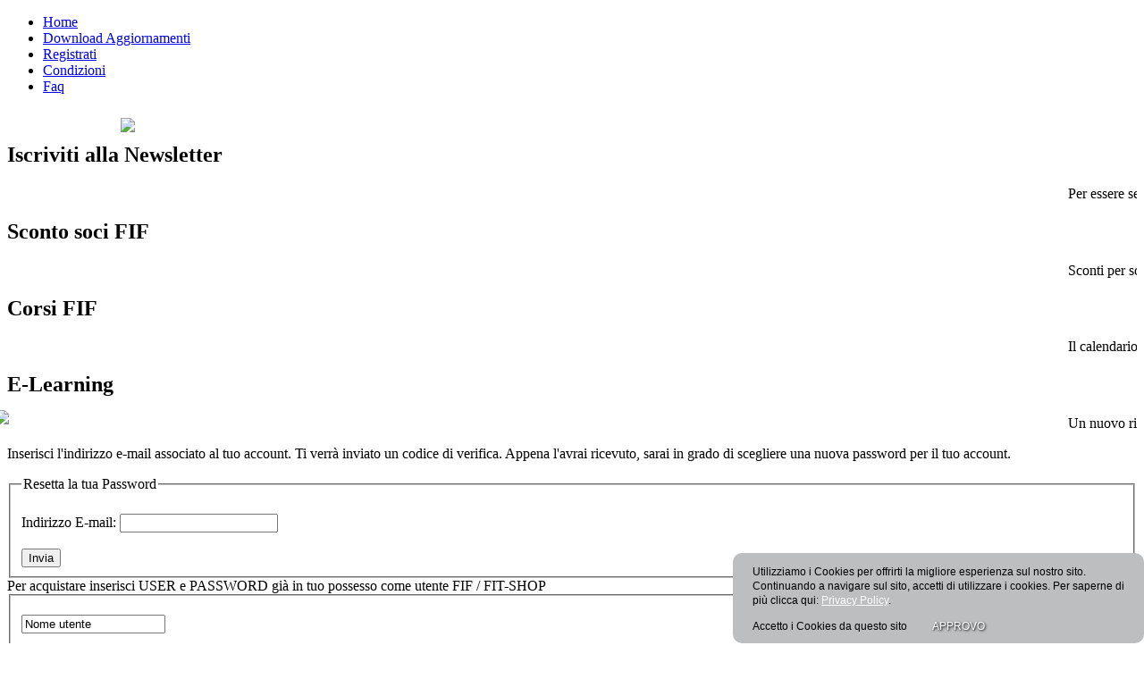

--- FILE ---
content_type: text/html; charset=utf-8
request_url: https://www.fit-shop.it/index.php?option=com_user&view=reset
body_size: 42545
content:

<!DOCTYPE html PUBLIC "-//W3C//DTD XHTML 1.0 Transitional//EN" "http://www.w3.org/TR/xhtml1/DTD/xhtml1-transitional.dtd">
<html xmlns="http://www.w3.org/1999/xhtml" xml:lang="it-it" lang="it-it" >
<head>
	  <meta http-equiv="content-type" content="text/html; charset=utf-8" />
  <meta name="robots" content="index, follow" />
  <meta name="keywords" content="attrezzi, attrezzature, accessori, fitness, libri, libri fitness, fisiologia dello sport, movimento, vendita on line, vendita attrezzi fitness on line, ring, roller, pilates, personal trainer fitness, musica, video, dvd, cd, insegnante fitness, personal trainer, dispense, fit shop, fit-shop, shop fitness, abbigliamento fitness" />
  <meta name="description" content="Il negozio on line in cui trovi tutto l’indispensabile per il professionista del fitness. Un catalogo completo per la tua formazione e per il tuo allenamento: manuali, libri, dvd, cd musicali, accessori, attrezzi, abbigliamento e molto altro a prezzi imbattibili." />
  <meta name="generator" content="Joomla! 1.5 - Open Source Content Management" />
  <title>Password dimenticata?</title>
  <link href="/favicon.ico" rel="shortcut icon" type="image/x-icon" />
  <link rel="stylesheet" href="/plugins/system/rokbox/themes/light/rokbox-style.css" type="text/css" />
  <link rel="stylesheet" href="/components/com_gantry/css/gantry.css" type="text/css" />
  <link rel="stylesheet" href="/components/com_gantry/css/grid-12.css" type="text/css" />
  <link rel="stylesheet" href="/components/com_gantry/css/joomla.css" type="text/css" />
  <link rel="stylesheet" href="/templates/rt_mercado_j15/css/joomla.css" type="text/css" />
  <link rel="stylesheet" href="/templates/rt_mercado_j15/css/style8.css" type="text/css" />
  <link rel="stylesheet" href="/templates/rt_mercado_j15/css/typography.css" type="text/css" />
  <link rel="stylesheet" href="/templates/rt_mercado_j15/css/extensions.css" type="text/css" />
  <link rel="stylesheet" href="/templates/rt_mercado_j15/css/ecwid.css" type="text/css" />
  <link rel="stylesheet" href="/templates/rt_mercado_j15/css/ecwid-style8.css" type="text/css" />
  <link rel="stylesheet" href="/templates/rt_mercado_j15/css/demo-styles.css" type="text/css" />
  <link rel="stylesheet" href="/templates/rt_mercado_j15/css/template.css" type="text/css" />
  <link rel="stylesheet" href="/templates/rt_mercado_j15/css/template-chrome.css" type="text/css" />
  <link rel="stylesheet" href="/templates/rt_mercado_j15/css/template-webkit.css" type="text/css" />
  <link rel="stylesheet" href="/components/com_virtuemart/assets//css/vmsite-ltr.css" type="text/css" />
  <link rel="stylesheet" href="/components/com_virtuemart/assets//css/facebox.css" type="text/css" />
  <style type="text/css">
    <!--

    -->
  </style>
  <script type="text/javascript" src="/components/com_gantry/js/mootools-1.2.5.js"></script>
  <script type="text/javascript" src="/media/system/js/validate.js"></script>
  <script type="text/javascript" src="/plugins/system/rokbox/rokbox-mt1.2.js"></script>
  <script type="text/javascript" src="/plugins/system/rokbox/themes/light/rokbox-config.js"></script>
  <script type="text/javascript" src="/components/com_gantry/js/gantry-totop-mt1.2.js"></script>
  <script type="text/javascript" src="/components/com_gantry/js/gantry-smartload-mt1.2.js"></script>
  <script type="text/javascript" src="/templates/rt_mercado_j15/js/gantry-module-scroller-mt1.2.js"></script>
  <script type="text/javascript" src="//ajax.googleapis.com/ajax/libs/jquery/1.6.4/jquery.min.js"></script>
  <script type="text/javascript" src="/components/com_virtuemart/assets//js/jquery.noConflict.js"></script>
  <script type="text/javascript" src="/components/com_virtuemart/assets//js/vmsite.js"></script>
  <script type="text/javascript" src="/components/com_virtuemart/assets//js/facebox.js"></script>
  <script type="text/javascript" src="/components/com_virtuemart/assets//js/vmprices.js"></script>
  <script type="text/javascript">
window.addEvent("domready", function() {
	var JTooltips = new Tips($$(".hasTip"), { maxTitleChars: 50, fixed: false});
});var rokboxPath = '/plugins/system/rokbox/';window.addEvent('domready', function() {new GantrySmartLoad({'offset': {'x': 200, 'y': 200}, 'placeholder': '/templates/rt_mercado_j15/images/blank.gif', 'exclusion': ['ul.menutop,div.roktabs-wrapper,span.image,div.fusion-submenu-wrapper,.module-content ul.menu .image,.roknewspager-div a,.feature-block .image-full,.controls']}); });window.addEvent("domready", function() {
				new ScrollModules('rt-bottom', {duration: 600, transition: Fx.Transitions.Expo.easeInOut, autoplay: 0, delay: 5000});

			});window.addEvent("domready", function(){ new SmoothScroll(); });jQuery(document).ready(function() {
		jQuery('#VMmenu9170_314 li.VmClose ul').hide();
		jQuery('#VMmenu9170_314 li .VmArrowdown').click(
		function() {

			if (jQuery(this).parent().next('ul').is(':hidden')) {
				jQuery('#VMmenu9170_314 ul:visible').delay(500).slideUp(500,'linear').parents('li').addClass('VmClose').removeClass('VmOpen');
				jQuery(this).parent().next('ul').slideDown(500,'linear');
				jQuery(this).parents('li').addClass('VmOpen').removeClass('VmClose');
			}
		});
	});vmSiteurl = 'https://www.fit-shop.it/' ;
vmLang = ""
vmCartText = ' è stato aggiunto al tuo carrello.' ;
vmCartError = 'Si è verificato un errore durante l\'aggiornamento del vostro carrello.' ;
loadingImage = '/components/com_virtuemart/assets/images/facebox/loading.gif' ;
closeImage = '/components/com_virtuemart/assets/images/facebox/closelabel.png' ; 
Virtuemart.addtocart_popup = '1' ; 
faceboxHtml = '<div id="facebox" style="display:none;"><div class="popup"><div class="content"></div> <a href="#" class="close"></a></div></div>'  ;

  </script>

<style type="text/css">
                div#cookieMessageContainer{
                    font:normal 12px/16px Arial,Verdana,sans-serif;
position:fixed;
       
                    z-index:999999;bottom: 0;
                    right:0;
                    margin:0 auto;
					padding: 5px;
                    -webkit-border-bottom-right-radius: 10px;
                    -webkit-border-bottom-left-radius: 10px;
                    -moz-border-radius-bottomright: 10px;
                    -moz-border-radius-bottomleft: 10px;
                    border-bottom-right-radius: 10px;
                    border-bottom-left-radius: 10px;
                    -webkit-border-top-right-radius: 10px;
                    -webkit-border-top-left-radius: 10px;
                    -moz-border-radius-topright: 10px;
                    -moz-border-radius-topleft: 10px;
                    border-top-right-radius: 10px;
                    border-top-left-radius: 10px
                }
                #cookieMessageContainer table, #cookieMessageContainer tr, #cookieMessageContainer td {border:0px !important}
                #cookieMessageText p,.accept{font:normal 12px/16px Arial,Verdana,sans-serif;margin:0;padding:0 0 6px;text-align:left;vertical-align:middle}
                .accept label{vertical-align:middle}
                #cookieMessageContainer .cookie_button{background: url(https://www.fit-shop.it/plugins/system/EUCookieDirective/images/continue_button_red.png);text-shadow: #000000 0.1em 0.1em 0.2em; color: #ffffff; padding: 5px 12px;height: 14px;float: left;}
                #cookieMessageContainer table,#cookieMessageContainer td{margin:0;padding:0;vertical-align:middle}
                #cookieMessageAgreementForm{margin:0 0 0 10px}
                #cookieMessageInformationIcon{margin:0 10px 0 0;height:29px}
                #continue_button{vertical-align:middle;cursor:pointer;margin:0 0 0 10px}
                #info_icon{vertical-align:middle;margin:5px 0 0}
                #buttonbarContainer{height:29px;margin:0 0 -10px}
                input#AcceptCookies{margin:0 10px;vertical-align:middle}
                #cookieMessageContainer .messageTable {border:0px;border-spacing:0px;border-color:#bcbec0;}
                #messageTable tr, #messageTable td {border:0px;cellspacing:0px;cellpadding:0px;background-color:#bcbec0;}
                #cookieMessageText {color:#000000 !important;}
                #cookieMessageText p, .accept {color:#000000 !important;}
                .cookieMessageText {color:#000000 !important;}
                p.cookieMessageText {color:#000000 !important;}
				.accept {float: left;padding: 5px 6px 4px 15px;}
				a#cookieMessageDetailsLink {color:#FFFFFF !important;}
            </style>
</head>
	<body  class="backgroundlevel-high bodylevel-low cssstyle-style8 readonstyle-button font-family-titillium font-size-is-default menu-type-splitmenu col12 option-com-user view-reset">
		<div id="rt-page-surround">
			<div class="rt-container">
				<div id="rt-page-background">
					<div id="rt-header-surround" class="rt-background-colors">
												<div id="rt-top">
							<div class="rt-grid-12 rt-alpha rt-omega">
                    <div class="horizmenu flush">
                	        	            <div class="rt-block">
				<div class="rt-module-surround">
										<div class="rt-module-inner">
						<div class="module-content">
		                	<ul class = "menu" >
        <li class="item1 active" id="current">
                <a  href="https://www.fit-shop.it/"  >
            <span class="menuitem">Home</span>
            </a>
                    </li>
                <li class="item2" >
                <a  href="/index.php?option=com_content&amp;view=section&amp;layout=blog&amp;id=1&amp;Itemid=2"  >
            <span class="menuitem">Download Aggiornamenti</span>
            </a>
                    </li>
                <li class="item3 parent" >
                <a  href="https://www.fif.it/affiliazioni/affiliazioni-on-line/fit-shop/registrazione-fit-shop.html"  >
            <span class="menuitem">Registrati</span>
            </a>
                    </li>
                <li class="item4" >
                <a  href="/index.php?option=com_content&amp;view=article&amp;id=13&amp;Itemid=4"  >
            <span class="menuitem">Condizioni</span>
            </a>
                    </li>
                <li class="item173 parent" >
                <a  href="/index.php?option=com_content&amp;view=article&amp;id=66&amp;Itemid=173"  >
            <span class="menuitem">Faq</span>
            </a>
                    </li>
        </ul>
							<div class="clear"></div>
						</div>
					</div>
				</div>
            </div>
                                                    </div>
		                	        	            <div class="rt-block">
				<div class="rt-module-surround">
										<div class="rt-module-inner">
						<div class="module-content">
		                	<p><a><img src="/images/stories/logo.png" style="margin-top: 10px; margin-left: 127px; margin-bottom: -8px; border: 0pt none;" border="0" /></a></p>
<!--<p>&nbsp;</p>
<p style="text-align: center;"><span style="font-size: 26pt;"><strong><span style="color: #ff0000;">SITO IN SVILUPPO</span></strong></span></p>
<p style="text-align: center;"><span style="font-size: 24pt;"><strong><span style="color: #ff0000;">NON EFFETTUARE ACQUISTI O PAGAMENTI</span></strong></span></p>-->							<div class="clear"></div>
						</div>
					</div>
				</div>
            </div>
                                            	
</div>
							<div class="clear"></div>
						</div>
																		<div id="rt-header">
							<div class="rt-grid-3 rt-alpha">
                    	        	            <div class="rt-block">
				<div class="rt-module-surround">
										<div class="module-title-surround"><div class="module-title"><h2 class="title">Iscriviti alla Newsletter</h2></div></div>
						                					<div class="rt-module-inner">
						<div class="module-content">
		                	<div style="background: url('/images/bg_mod_top.png')no-repeat; width: 233px; height: 52px; overflow: hidden; margin-left: -17px; margin-top: -14px;">
	<!--<a href="/index.php?option=com_acymailing&amp;view=user&amp;layout=modify&amp;Itemid=167">--><a href="/index.php?option=com_content&amp;view=article&amp;id=93&amp;Itemid=175"><img style="margin-top: 9px; margin-left: 3px; float: left;" src="/images/stories/icone/newsletter.png" alt="" /></a>
</div>
<div width:="" 200px="" style="margin-right: 0px; margin-left: 18px; margin-top: -37px;"><marquee onmouseover="stop()" onmouseout="start()" loop="loop" scrollamount="3">Per essere sempre aggiornati sulle nuove offerte!</marquee></div>							<div class="clear"></div>
						</div>
					</div>
				</div>
            </div>
                                            	
</div>
<div class="rt-grid-3">
                    	        	            <div class="rt-block">
				<div class="rt-module-surround">
										<div class="module-title-surround"><div class="module-title"><h2 class="title">Sconto soci FIF</h2></div></div>
						                					<div class="rt-module-inner">
						<div class="module-content">
		                	<!--<div style="background: url('/images/bg_mod_top.png')no-repeat; width: 233px; overflow: hidden; margin-left: -17px; margin-top: -14px;">
<p style="text-indent: 4px;"><a href="/index.php?option=com_virtuemart&amp;view=category&amp;virtuemart_category_id=119"><img style="margin-top: 9px; margin-left: 3px; float: left;" src="/images/stories/icone/crediti.png" /></a>Ottieni i crediti per poter acquistare su FitShop</p>
</div>
-->
<div style="background: url('/images/bg_mod_top.png')no-repeat; width: 233px; height: 52px; overflow: hidden; margin-left: -17px; margin-top: -14px;"><a href="/index.php?option=com_virtuemart&amp;view=category&amp;virtuemart_category_id=119"><img style="margin-top: 9px; margin-left: 3px; float: left;" src="/images/stories/icone/crediti.png" alt="" /></a>
</div>
<div width:="" 200px="" style="margin-right: 0px; margin-left: 18px; margin-top: -37px;"><marquee onmouseover="stop()" onmouseout="start()" loop="loop" scrollamount="3">Sconti per soci FIF se acquisti su FIT-SHOP.IT</marquee></div>							<div class="clear"></div>
						</div>
					</div>
				</div>
            </div>
                                            	
</div>
<div class="rt-grid-3">
                    	        	            <div class="rt-block">
				<div class="rt-module-surround">
										<div class="module-title-surround"><div class="module-title"><h2 class="title">Corsi FIF</h2></div></div>
						                					<div class="rt-module-inner">
						<div class="module-content">
		                	<!--<div style="background: url('/images/bg_mod_top.png')no-repeat; width: 233px; overflow: hidden; margin-left: -17px; margin-top: -14px;">
<p><img style="margin-top: 9px; margin-left: 3px; float: left;" src="/images/stories/icone/corsi.png" />per essere sempre aggiornate sulle nuove offerte!</p>
</div>
-->
<div style="background: url('/images/bg_mod_top.png')no-repeat; width: 233px; height: 52px; overflow: hidden; margin-left: -17px; margin-top: -14px;"><a href="http://www.fif.it/index.php?option=com_content&amp;view=category&amp;id=44&amp;Itemid=930"><img style="margin-top: 9px; margin-left: 3px; float: left;" src="/images/stories/icone/corsi.png" alt="" /></a>
</div>
<div width:="" 200px="" style="margin-right: 0px; margin-left: 18px; margin-top: -37px;"><marquee onmouseover="stop()" onmouseout="start()" loop="loop" scrollamount="3">Il calendario corsi di Fif</marquee></div>							<div class="clear"></div>
						</div>
					</div>
				</div>
            </div>
                                            	
</div>
<div class="rt-grid-3 rt-omega">
                    	        	            <div class="rt-block">
				<div class="rt-module-surround">
										<div class="module-title-surround"><div class="module-title"><h2 class="title">E-Learning</h2></div></div>
						                					<div class="rt-module-inner">
						<div class="module-content">
		                	<!--<div style="background: url('/images/bg_mod_top.png')no-repeat; width: 233px; overflow: hidden; margin-left: -17px; margin-top: -14px;">
<p><img style="margin-left: 3px; margin-top: 9px; float: left;" src="/images/stories/icone/e-learning.png" />per essere sempre aggiornate sulle nuove offerte!</p>
</div>-->
<div style="background: url('/images/bg_mod_top.png')no-repeat; width: 233px; height: 52px; overflow: hidden; margin-left: -17px; margin-top: -14px;"><a href="http://www.fif.it/index.php?option=com_content&amp;view=article&amp;id=874&amp;Itemid=365"><img style="margin-top: 9px; margin-left: 3px; float: left;" src="/images/stories/icone/e-learning.png" /></a></div>
<div width:="" 200px="" style="margin-right: 0px; margin-left: 18px; margin-top: -37px;"><marquee onmouseover="stop()" onmouseout="start()" loop="loop" scrollamount="3">Un nuovo rivoluzionario metodo che permette di studiare e formarsi comodamente da casa</marquee></div>							<div class="clear"></div>
						</div>
					</div>
				</div>
            </div>
                                            	
</div>
							<div class="clear"></div>
						</div>
																														<div id="rt-drawer">
														<div class="clear"></div>
						</div>
											</div>
										<div id="rt-body-background">
						<div id="rt-sidepanel-surround" class="sidepanelposition-left">
							<div id="rt-sidepanel">
								<div id="rt-sidepanel-bg">
									<div id="rt-sidepanel-gradient">
									    <div id="rt-body-surround" class="standard">
								            <div id="rt-body-content" class="rt-body-colors">
								            	<div class="rt-body-container">
								            										            										            										            										            										            	    				<div id="rt-main" class="mb9">
            <div class="rt-main-inner">
					<div class="rt-section-surround">
						<div class="rt-row-surround">
                                                                                                <div class="rt-grid-9 rt-alpha rt-omega">
                                                                                                                        <div class="">
                                        	<div class="rt-block">
                                        		<div id="rt-mainbody">
                                        			<div class="rt-module-surround">
                                        				<div class="component-content">
                                        					
<div class="rt-joomla ">	
	<div class="user">
	
		
		<p>Inserisci l'indirizzo e-mail associato al tuo account. Ti verrà inviato un codice di verifica.  Appena l'avrai ricevuto, sarai in grado di scegliere una nuova password per il tuo account.</p>

		<form action="/index.php?option=com_user&amp;task=requestreset" method="post" class="josForm form-validate">
		<fieldset>
			<legend>Resetta la tua Password</legend><br />

			<div>
				<label for="email" class="hasTip" title="Indirizzo e-mail::Inserisci un indirizzo e-mail associato al tuo account.">Indirizzo E-mail:</label>
				<input id="email" name="email" type="text" class="required validate-email" />
			</div><br />
			<div class="readon">
				<button type="submit" class="button">Invia</button>
			</div>
		</fieldset>
		<input type="hidden" name="48f07a392de6ac79e363901fb81a99cf" value="1" />		</form>
	</div>
</div>
                                        				</div>
                                        			</div>
                                        		</div>
                                        		<div class="clear"></div>
                                        	</div>
                                        </div>
                                                                                                                    </div>
                                                            		                    <div class="clear"></div>
						</div>
					</div>
               </div>
           </div>
										            										            										            	</div>
								            </div>
								            								            <div id="rt-sidepanel-content" class="rt-sidepanel-colors">
								            									            									            		                    <div class="rt-block">
				<div class="rt-module-surround">
										<div class="rt-module-inner">
						<div class="module-content">
		                	<form action="/index.php?option=com_user" method="post" name="login" id="form-login" >
	Per acquistare inserisci USER e PASSWORD già in tuo possesso come utente FIF / FIT-SHOP	<fieldset class="input">
	<p id="form-login-username">
		<input id="modlgn_username" type="text" name="username" class="inputbox" alt="username" size="18" value="Nome utente" onfocus="if (this.value=='Nome utente') this.value=''" onblur="if(this.value=='') { this.value='Nome utente'; return false; }" />
	</p>
	<p id="form-login-password">
		<input id="modlgn_passwd" type="password" name="passwd" class="inputbox" size="18" alt="password" value="Password" onfocus="if (this.value=='Password') this.value=''" onblur="if(this.value=='') { this.value='Password'; return false; }" />
	</p>
	<div class="clear"></div>
		<p id="form-login-remember">
		<input type="checkbox" name="remember" class="checkbox" value="yes" alt="Ricordami" />
		<label class="remember">
			Ricordami		</label>
	</p>
		<div class="readon"><input type="submit" name="Submit" class="button" value="Login" /></div>
	</fieldset>
	<ul>
		<li>
			<a href="/index.php?option=com_user&amp;view=reset">
			Password dimenticata?</a>
		</li>
		<li>
			<a href="/index.php?option=com_user&amp;view=remind">
			Nome utente dimenticato?</a>
		</li>
			</ul>
	<a href="http://www.fif.it/index.php/login-utente?view=reset">Hai dimenticato USER e PASSWORD già in tuo possesso come utente FIF/ FIT-SHOP?<br /><span style="color: blue;">Clicca qui<br /></span></a><a>NON SEI UTENTE FIF / FIT-SHOP?<br /></a><a href="https://www.fif.it/affiliazioni/affiliazioni-on-line/fit-shop/registrazione-fit-shop.html"><span style="color: blue;">Registrati</span></a>
	<input type="hidden" name="option" value="com_user" />
	<input type="hidden" name="task" value="login" />
	<input type="hidden" name="return" value="L2luZGV4LnBocD9vcHRpb249Y29tX2NvbnRlbnQmdmlldz1mcm9udHBhZ2UmSXRlbWlkPTE=" />
	<input type="hidden" name="48f07a392de6ac79e363901fb81a99cf" value="1" /></form>
							<div class="clear"></div>
						</div>
					</div>
				</div>
            </div>
                    	                <div class="title2 standardcase flush">
                    <div class="rt-block">
				<div class="rt-module-surround">
										<div class="module-title-surround"><div class="module-title"><h2 class="title">Catalogo </h2></div></div>
	                					<div class="rt-module-inner">
						<div class="module-content">
		                	
<ul class="VMmenu" ID="VMmenu9170_314" >

<li class="VmClose">
	<div >
		<a href="/index.php?option=com_virtuemart&amp;view=category&amp;virtuemart_category_id=20" >ABBIGLIAMENTO</a>			<span class="VmArrowdown"> </span>
				</div>
<ul class="menu">

<li>
	<div ><a href="/index.php?option=com_virtuemart&amp;view=category&amp;virtuemart_category_id=21" >Fitness</a></div>
</li>

<li>
	<div ><a href="/index.php?option=com_virtuemart&amp;view=category&amp;virtuemart_category_id=127" >Spartan System</a></div>
</li>

<li>
	<div ><a href="/index.php?option=com_virtuemart&amp;view=category&amp;virtuemart_category_id=19" >Pilates - Yoga</a></div>
</li>

<li>
	<div ><a href="/index.php?option=com_virtuemart&amp;view=category&amp;virtuemart_category_id=17" >Pilates</a></div>
</li>

<li>
	<div ><a href="/index.php?option=com_virtuemart&amp;view=category&amp;virtuemart_category_id=18" >Personal Trainer</a></div>
</li>
</ul>
</li>

<li class="VmClose">
	<div >
		<a href="/index.php?option=com_virtuemart&amp;view=category&amp;virtuemart_category_id=128" >FIF / FREDDY</a>	</div>
</li>

<li class="VmClose">
	<div >
		<a href="/index.php?option=com_virtuemart&amp;view=category&amp;virtuemart_category_id=14" >ACCESSORI</a>			<span class="VmArrowdown"> </span>
				</div>
<ul class="menu">

<li>
	<div ><a href="/index.php?option=com_virtuemart&amp;view=category&amp;virtuemart_category_id=15" >Fitness</a></div>
</li>

<li>
	<div ><a href="/index.php?option=com_virtuemart&amp;view=category&amp;virtuemart_category_id=2" >Pilates</a></div>
</li>

<li>
	<div ><a href="/index.php?option=com_virtuemart&amp;view=category&amp;virtuemart_category_id=3" >Fitness Funzionale</a></div>
</li>
</ul>
</li>

<li class="VmClose">
	<div >
		<a href="/index.php?option=com_virtuemart&amp;view=category&amp;virtuemart_category_id=23" >ATTREZZATURE</a>			<span class="VmArrowdown"> </span>
				</div>
<ul class="menu">

<li>
	<div ><a href="/index.php?option=com_virtuemart&amp;view=category&amp;virtuemart_category_id=63" >Elastici</a></div>
</li>

<li>
	<div ><a href="/index.php?option=com_virtuemart&amp;view=category&amp;virtuemart_category_id=22" >Fitness</a></div>
</li>

<li>
	<div ><a href="/index.php?option=com_virtuemart&amp;view=category&amp;virtuemart_category_id=16" >Pilates - Yoga</a></div>
</li>

<li>
	<div ><a href="/index.php?option=com_virtuemart&amp;view=category&amp;virtuemart_category_id=12" >Fitness Funzionale</a></div>
</li>
</ul>
</li>

<li class="VmClose">
	<div >
		<a href="/index.php?option=com_virtuemart&amp;view=category&amp;virtuemart_category_id=4" >LIBRI</a>			<span class="VmArrowdown"> </span>
				</div>
<ul class="menu">

<li>
	<div ><a href="/index.php?option=com_virtuemart&amp;view=category&amp;virtuemart_category_id=58" >Fitness Funzionale</a></div>
</li>

<li>
	<div ><a href="/index.php?option=com_virtuemart&amp;view=category&amp;virtuemart_category_id=78" >Stretching - Ginnastica dolce</a></div>
</li>

<li>
	<div ><a href="/index.php?option=com_virtuemart&amp;view=category&amp;virtuemart_category_id=5" >Fitness</a></div>
</li>

<li>
	<div ><a href="/index.php?option=com_virtuemart&amp;view=category&amp;virtuemart_category_id=6" >Pilates - Yoga</a></div>
</li>

<li>
	<div ><a href="/index.php?option=com_virtuemart&amp;view=category&amp;virtuemart_category_id=7" >Marketing</a></div>
</li>

<li>
	<div ><a href="/index.php?option=com_virtuemart&amp;view=category&amp;virtuemart_category_id=8" >Medicina Sportiva</a></div>
</li>

<li>
	<div ><a href="/index.php?option=com_virtuemart&amp;view=category&amp;virtuemart_category_id=9" >Alimentazione</a></div>
</li>

<li>
	<div ><a href="/index.php?option=com_virtuemart&amp;view=category&amp;virtuemart_category_id=10" >Preparazione Atletica</a></div>
</li>

<li>
	<div ><a href="/index.php?option=com_virtuemart&amp;view=category&amp;virtuemart_category_id=11" >Tonificazione</a></div>
</li>

<li>
	<div ><a href="/index.php?option=com_virtuemart&amp;view=category&amp;virtuemart_category_id=1" >Fitness Body Building</a></div>
</li>

<li>
	<div ><a href="/index.php?option=com_virtuemart&amp;view=category&amp;virtuemart_category_id=24" >Aqua</a></div>
</li>
</ul>
</li>

<li class="VmClose">
	<div >
		<a href="/index.php?option=com_virtuemart&amp;view=category&amp;virtuemart_category_id=25" >MUSICA</a>			<span class="VmArrowdown"> </span>
				</div>
<ul class="menu">

<li>
	<div ><a href="/index.php?option=com_virtuemart&amp;view=category&amp;virtuemart_category_id=26" >Pilates - Yoga</a></div>
</li>

<li>
	<div ><a href="/index.php?option=com_virtuemart&amp;view=category&amp;virtuemart_category_id=27" >Tonificazione</a></div>
</li>

<li>
	<div ><a href="/index.php?option=com_virtuemart&amp;view=category&amp;virtuemart_category_id=28" >Hi - Low</a></div>
</li>

<li>
	<div ><a href="/index.php?option=com_virtuemart&amp;view=category&amp;virtuemart_category_id=29" >Step</a></div>
</li>

<li>
	<div ><a href="/index.php?option=com_virtuemart&amp;view=category&amp;virtuemart_category_id=30" >Hi - Low Step</a></div>
</li>

<li>
	<div ><a href="/index.php?option=com_virtuemart&amp;view=category&amp;virtuemart_category_id=31" >Latin</a></div>
</li>

<li>
	<div ><a href="/index.php?option=com_virtuemart&amp;view=category&amp;virtuemart_category_id=32" >Indoor Cycling</a></div>
</li>

<li>
	<div ><a href="/index.php?option=com_virtuemart&amp;view=category&amp;virtuemart_category_id=33" >Aqua</a></div>
</li>

<li>
	<div ><a href="/index.php?option=com_virtuemart&amp;view=category&amp;virtuemart_category_id=34" >Hip Hop Funk</a></div>
</li>

<li>
	<div ><a href="/index.php?option=com_virtuemart&amp;view=category&amp;virtuemart_category_id=35" >Percussioni Tribale</a></div>
</li>

<li>
	<div ><a href="/index.php?option=com_virtuemart&amp;view=category&amp;virtuemart_category_id=36" >Kick Boxing</a></div>
</li>

<li>
	<div ><a href="/index.php?option=com_virtuemart&amp;view=category&amp;virtuemart_category_id=37" >Varie</a></div>
</li>
</ul>
</li>

<li class="VmClose">
	<div >
		<a href="/index.php?option=com_virtuemart&amp;view=category&amp;virtuemart_category_id=38" >VIDEO</a>			<span class="VmArrowdown"> </span>
				</div>
<ul class="menu">

<li>
	<div ><a href="/index.php?option=com_virtuemart&amp;view=category&amp;virtuemart_category_id=76" >Aerobic & Dance</a></div>
</li>

<li>
	<div ><a href="/index.php?option=com_virtuemart&amp;view=category&amp;virtuemart_category_id=59" >Fitness Funzionale</a></div>
</li>

<li>
	<div ><a href="/index.php?option=com_virtuemart&amp;view=category&amp;virtuemart_category_id=99" >Personal Trainer</a></div>
</li>

<li>
	<div ><a href="/index.php?option=com_virtuemart&amp;view=category&amp;virtuemart_category_id=39" >Pilates - Yoga</a></div>
</li>

<li>
	<div ><a href="/index.php?option=com_virtuemart&amp;view=category&amp;virtuemart_category_id=40" >Tonificazione</a></div>
</li>

<li>
	<div ><a href="/index.php?option=com_virtuemart&amp;view=category&amp;virtuemart_category_id=41" >Fitness Body Building</a></div>
</li>

<li>
	<div ><a href="/index.php?option=com_virtuemart&amp;view=category&amp;virtuemart_category_id=42" >Hi - Low</a></div>
</li>

<li>
	<div ><a href="/index.php?option=com_virtuemart&amp;view=category&amp;virtuemart_category_id=43" >Step</a></div>
</li>

<li>
	<div ><a href="/index.php?option=com_virtuemart&amp;view=category&amp;virtuemart_category_id=44" >Aqua</a></div>
</li>

<li>
	<div ><a href="/index.php?option=com_virtuemart&amp;view=category&amp;virtuemart_category_id=45" >Hip Hop Funk</a></div>
</li>

<li>
	<div ><a href="/index.php?option=com_virtuemart&amp;view=category&amp;virtuemart_category_id=46" >Kick Boxing</a></div>
</li>

<li>
	<div ><a href="/index.php?option=com_virtuemart&amp;view=category&amp;virtuemart_category_id=47" >Varie</a></div>
</li>

<li>
	<div ><a href="/index.php?option=com_virtuemart&amp;view=category&amp;virtuemart_category_id=48" >Total Body</a></div>
</li>
</ul>
</li>

<li class="VmClose">
	<div >
		<a href="/index.php?option=com_virtuemart&amp;view=category&amp;virtuemart_category_id=49" >MANUALI</a>			<span class="VmArrowdown"> </span>
				</div>
<ul class="menu">

<li>
	<div ><a href="/index.php?option=com_virtuemart&amp;view=category&amp;virtuemart_category_id=60" >Fitness Funzionale</a></div>
</li>

<li>
	<div ><a href="/index.php?option=com_virtuemart&amp;view=category&amp;virtuemart_category_id=77" >Alimentazione</a></div>
</li>

<li>
	<div ><a href="/index.php?option=com_virtuemart&amp;view=category&amp;virtuemart_category_id=98" >Personal Trainer</a></div>
</li>

<li>
	<div ><a href="/index.php?option=com_virtuemart&amp;view=category&amp;virtuemart_category_id=101" >Pilates - Yoga</a></div>
</li>

<li>
	<div ><a href="/index.php?option=com_virtuemart&amp;view=category&amp;virtuemart_category_id=50" >Pilates</a></div>
</li>

<li>
	<div ><a href="/index.php?option=com_virtuemart&amp;view=category&amp;virtuemart_category_id=51" >Fitness Musicale</a></div>
</li>

<li>
	<div ><a href="/index.php?option=com_virtuemart&amp;view=category&amp;virtuemart_category_id=52" >Fitness Body Building</a></div>
</li>
</ul>
</li>

<li class="VmClose">
	<div >
		<a href="/index.php?option=com_virtuemart&amp;view=category&amp;virtuemart_category_id=119" >CREDITI</a>	</div>
</li>

<li class="VmClose">
	<div >
		<a href="/index.php?option=com_virtuemart&amp;view=category&amp;virtuemart_category_id=121" >STREAMING</a>	</div>
</li>

<li class="VmClose">
	<div >
		<a href="/index.php?option=com_virtuemart&amp;view=category&amp;virtuemart_category_id=124" >OFFERTE</a>	</div>
</li>
</ul>
							<div class="clear"></div>
						</div>
					</div>
				</div>
            </div>
                            </div>
		                <div class="title2 standardcase flush">
                    <div class="rt-block">
				<div class="rt-module-surround">
										<div class="module-title-surround"><div class="module-title"><h2 class="title">Il tuo carrello</h2></div></div>
	                					<div class="rt-module-inner">
						<div class="module-content">
		                	
<!-- Virtuemart 2 Ajax Card -->
<div class="vmCartModule title2 standardcase flush" id="vmCartModule">
	<div id="hiddencontainer" style=" display: none; ">
		<div class="container">
						  <div class="prices" style="float: right;"></div>
						<div class="product_row">
				<span class="quantity"></span>&nbsp;x&nbsp;<span class="product_name"></span>
			</div>

			<div class="product_attributes"></div>
		</div>
	</div>
	<div class="vm_cart_products">
		<div class="container">
				</div>
	</div>

<div class="total" style="float: right;">
	</div>
<div class="total_products">Carrello vuoto</div>
<div class="show_cart">
	</div>
<div style="clear:both;"></div>

<noscript>
Attendere prego</noscript>
</div>

							<div class="clear"></div>
						</div>
					</div>
				</div>
            </div>
                            </div>
		                    <div class="rt-block">
				<div class="rt-module-surround">
										<div class="rt-module-inner">
						<div class="module-content">
		                	Non hai crediti a disposizione o non hai ancora eseguito il login.							<div class="clear"></div>
						</div>
					</div>
				</div>
            </div>
                    	                <div class="title2 standardcase flush">
                    <div class="rt-block">
				<div class="rt-module-surround">
										<div class="module-title-surround"><div class="module-title"><h2 class="title">Cerca nel negozio</h2></div></div>
	                					<div class="rt-module-inner">
						<div class="module-content">
		                	<!--BEGIN Search Box -->
<form action="/index.php?option=com_virtuemart&amp;view=category&amp;search=true&amp;limitstart=0&amp;virtuemart_category_id=0" method="get">
<div class="searchtitle2 standardcase flush">
<input style="height:16px;vertical-align :middle;" name="keyword" id="mod_virtuemart_search" maxlength="20" alt="cerca" class="inputboxtitle2 standardcase flush" type="text" size="14" value="cerca nel catalogo"  onblur="if(this.value=='') this.value='cerca nel catalogo';" onfocus="if(this.value=='cerca nel catalogo') this.value='';" /><input type="submit" value="cerca" class="buttontitle2 standardcase flush" onclick="this.form.keyword.focus();"/></div>
		<input type="hidden" name="limitstart" value="0" />
		<input type="hidden" name="option" value="com_virtuemart" />
		<input type="hidden" name="view" value="category" />
	  </form>

<!-- End Search Box -->							<div class="clear"></div>
						</div>
					</div>
				</div>
            </div>
                            </div>
		
								            									            </div>
								            									    </div>
									</div>
								</div>
							</div>
							<div class="clear"></div>
						</div>
					</div>
															<div id="rt-bottom" class="rt-body-colors scroller-padding">
												<div class="rt-grid-3 rt-alpha">
                    	        	            <div class="rt-block rt-block-scroller">
				<div class="rt-module-surround">
										<div class="module-title-surround"><div class="module-title"><h2 class="title">Video in Streaming</h2></div></div>
						                					<div class="rt-module-inner">
						<div class="module-content">
		                	<p style="text-align: justify;"><a href="http://shopmedia.fif.it"><img style="float: left; margin-left: 10px; margin-right: 10px;" src="/images/stories/icone/download.png" alt="" border="0" /></a>Un innovativo metodo di aggiornamento è lo <a>Streaming</a>.<br /> Attraverso questa nuova funzione, puoi vedere i video direttamente <strong>ON-LINE</strong> in maniera immediata e risparmiando denaro.</p>							<div class="clear"></div>
						</div>
					</div>
				</div>
            </div>
                                            	
</div>
<div class="rt-grid-3">
                    	        	            <div class="rt-block rt-block-scroller">
				<div class="rt-module-surround">
										<div class="module-title-surround"><div class="module-title"><h2 class="title">Acquista e ricevi a casa</h2></div></div>
						                					<div class="rt-module-inner">
						<div class="module-content">
		                	<p style="text-align: justify;"><a href="/index.php?option=com_virtuemart&amp;view=cart"><img src="/images/stories/icone/shopping_cart.png" style="float: left; margin-left: 10px; margin-right: 10px;" border="0" /></a>Registrati e procedi con l'ordine tramite <a href="/index.php?option=com_virtuemart&amp;view=cart">carrello</a>, in questo modo riceverai la merce più velocemente.</p>							<div class="clear"></div>
						</div>
					</div>
				</div>
            </div>
                                            	
</div>
<div class="rt-grid-3">
                    	        	            <div class="rt-block rt-block-scroller">
				<div class="rt-module-surround">
										<div class="module-title-surround"><div class="module-title"><h2 class="title">Tempi di Consegna</h2></div></div>
						                					<div class="rt-module-inner">
						<div class="module-content">
		                	<p style="text-align: justify;"><a href="/index.php?option=com_content&amp;view=article&amp;id=12:tempi-spese-e-modalita-di-consegna&amp;catid=7:condizioni-di-vendita"><img src="/images/stories/icone/calendar.png" style="float: left; margin-left: 10px; margin-right: 10px;" border="0" /></a>I <a href="/index.php?option=com_content&amp;view=article&amp;id=12%3Atempi-spese-e-modalita-di-consegna&amp;catid=7&amp;Itemid=4">tempi di consegna</a> sono indicativamente di 6/7 giorni lavorativi se la merce è disponibile. <strong>Per le spese di trasporto e i tempi di consegna <a href="/index.php?option=com_content&amp;view=article&amp;id=13&amp;Itemid=4">"clicca qui"</a></strong>.</p>							<div class="clear"></div>
						</div>
					</div>
				</div>
            </div>
                                            	
</div>
<div class="rt-grid-3 rt-omega">
                    	        	            <div class="rt-block rt-block-scroller">
				<div class="rt-module-surround">
										<div class="module-title-surround"><div class="module-title"><h2 class="title">Pagamenti Sicuri</h2></div></div>
						                					<div class="rt-module-inner">
						<div class="module-content">
		                	<p style="text-align: justify;"><a href="/index.php?option=com_content&amp;view=article&amp;id=64"><img style="margin-right: 10px; margin-left: 10px; float: left;" src="/images/stories/icone/security.png" width="48" height="48" /></a>Se decidi di pagare online con carta di credito, non hai commissioni e non rischi assolutamente niente. <strong>Per vedere gli altri metodi di pagamento <a href="/index.php?option=com_content&amp;view=article&amp;id=64">"Clicca qui"</a><strong></p>							<div class="clear"></div>
						</div>
					</div>
				</div>
            </div>
                                            	
</div>
						<div class="clear"></div>
					</div>
															<div id="rt-footer-surround" class="rt-background-colors">
												<div id="rt-footer">
							<div class="rt-section-surround">
								<div class="rt-row-surround">
									<div class="rt-grid-12 rt-alpha rt-omega">
                    	        	            <div class="rt-block">
				<div class="rt-module-surround">
										<div class="rt-module-inner">
						<div class="module-content">
		                	<div style="text-align: center;"><span style="font-family: helvetica; font-size: 8pt;">© 2017 <a href="/index.php?option=com_content&amp;view=article&amp;id=67">COPYRIGHT</a>&nbsp; CENTRO STUDI LA TORRE | VIA PAOLO COSTA, 2&nbsp; 48121 RAVENNA | TEL 0544.34124 | FAX 0544.34752 | P.IVA 01339860395 | <a href="/index.php?option=com_content&amp;view=article&amp;id=10:tutela-della-privacy&amp;catid=7:condizioni-di-vendita">PRIVACY</a> <br /><br /></span></div>							<div class="clear"></div>
						</div>
					</div>
				</div>
            </div>
                                            	
</div>
									<div class="clear"></div>
								</div>
							</div>
						</div>
																		<div id="rt-copyright">
							<div id="rt-copyright-inner">
								<div class="rt-grid-12 rt-alpha rt-omega">
    	    <div class="rt-block">
			<a href="#" id="gantry-totop"><span class="totop-desc">Back to Top</span></a>
		</div>
		
</div>
								<div class="clear"></div>
							</div>
						</div>
																	</div>
									</div>
											</div>
		</div>

51.254.197.122

	<div id="cookieMessageOuter" style="width:100%"><div id="cookieMessageContainer" style="width:450px;background-color:#bcbec0;color:#fff"><table width="100%"><tr><td colspan="2"><div id="cookieMessageText" style="padding:6px 10px 0 15px;"><p style="color:#fff;">Utilizziamo i Cookies per offrirti la migliore esperienza sul nostro sito. Continuando a navigare sul sito, accetti di utilizzare i cookies. Per saperne di più clicca qui: <a id="cookieMessageDetailsLink" style="color:#fff; text-decoration: underline;" title="Vai alla nostra pagina di privacy policy" href="https://www.fif.it/index.php/chi-siamo/trattamento-dati-personali">Privacy Policy</a>.</p></div></td></tr><tr><td><span class="accept"><span class="cookieMessageText">Accetto i Cookies da questo sito</span></span></label> <div border="0" class="cookie_button" id="continue_button" onclick="SetCookie('cookieAcceptanceCookie','accepted',9999);">APPROVO</div></p></td><td align="right"></td></tr></table></div></div><script type="text/javascript" src="https://www.fit-shop.it/plugins/system/EUCookieDirective/EUCookieDirective.js"></script>
</body>
</html>
